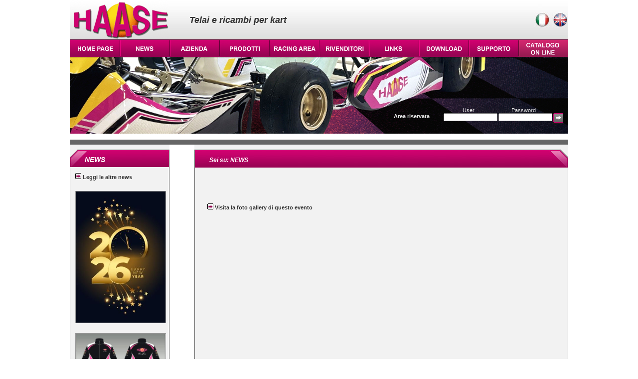

--- FILE ---
content_type: text/html;charset=ISO-8859-1
request_url: https://haase.it/news.php?ln=en&n=396&ln=en&ln=it&ln=it&ln=it&ln=en&ln=it
body_size: 12792
content:
<!DOCTYPE html PUBLIC "-//W3C//DTD XHTML 1.0 Transitional//EN" "http://www.w3.org/TR/xhtml1/DTD/xhtml1-transitional.dtd">
<html xmlns="http://www.w3.org/1999/xhtml">
<head>
<meta http-equiv="Content-Type" content="text/html; charset=ISO-8859-1" />
<title>Notizie e novità dell'azienda Haase</title>
<style type="text/css">
@import url(stile_haase.css);
.lnkvari {color:#FF0099; text-decoration:none; font-weight:bold;}
</style>
<script type="text/javascript">
<!--
function MM_findObj(n, d) { //v4.01
  var p,i,x;  if(!d) d=document; if((p=n.indexOf("?"))>0&&parent.frames.length) {
    d=parent.frames[n.substring(p+1)].document; n=n.substring(0,p);}
  if(!(x=d[n])&&d.all) x=d.all[n]; for (i=0;!x&&i<d.forms.length;i++) x=d.forms[i][n];
  for(i=0;!x&&d.layers&&i<d.layers.length;i++) x=MM_findObj(n,d.layers[i].document);
  if(!x && d.getElementById) x=d.getElementById(n); return x;
}


function MM_showHideLayers() { //v6.0
  var i,p,v,obj,args=MM_showHideLayers.arguments;
  for (i=0; i<(args.length-2); i+=3) if ((obj=MM_findObj(args[i]))!=null) { v=args[i+2];
    if (obj.style) { obj=obj.style; v=(v=='show')?'visible':(v=='hide')?'hidden':v; }
    obj.visibility=v; }
}
//-->
</script>
</head>

<body>
    <div id="container">
    <div id="AZI" style="position:absolute; width:195px; height:150px; z-index:1; left:200px; top:115px; overflow:visible; visibility: hidden;" class="trasparenza" onMouseOut="MM_showHideLayers('AZI','','hide');" onMouseOver="MM_showHideLayers('AZI','','show');">
<a class="mn" href="presentazione.php?ln=it">- PRESENTAZIONE</a><br />
<a class="mn" href="storia.php?ln=it">- LA STORIA</a><br />
<a class="mn" href="rassegna_stampa.php?ln=it">- RASSEGNA STAMPA</a><br />
<a class="mn" href="photogallery.php?ln=it">- PHOTOGALLERY</a><br />
<a class="mn" href="videogallery.php?ln=it">- VIDEOGALLERY</a><br />
<a class="mn" href="contatti.php?ln=it">- CONTATTI</a><br />
<a class="mn" href="dovesiamo.php?ln=it">- DOVE SIAMO</a>
</div>
<div id="PROD" style="position:absolute; width:195px; height:150px; z-index:1; left:300px; top:115px; overflow: visible; visibility: hidden;" class="trasparenza" onMouseOut="MM_showHideLayers('PROD','','hide');" onMouseOver="MM_showHideLayers('PROD','','show')">
<a class="mn" href="chassis.php?ln=it">- TELAI</a><br />
<a class="mn" href="impianti_freno.php?ln=it">- IMPIANTI FRENO</a><br />
<a class="mn" href="motori.php?ln=it">- MOTORI</a><br />
<a class="mn" href="accessori.php?ln=it">- ACCESSORI</a><br />
<a class="mn" href="linea_sportiva.php?ln=it">- LINEA SPORTIVA</a><br />
<a class="mn" href="catalogo_ricambi.php?&cat=2&categoria=OFFERTE SPECIALI&dis=ln=it">- OFFERTE SPECIALI</a><br />
</div>
<div id="RACI" style="position:absolute; width:195px; height:150px; z-index:1; left:400px; top:115px; overflow: visible; visibility: hidden;" class="trasparenza" onMouseOut="MM_showHideLayers('RACI','','hide');" onMouseOver="MM_showHideLayers('RACI','','show')">
<a class="mn" href="palmares.php?ln=it">- PALMARES</a><br />
<a class="mn" href="calendario_gare.php?ln=it">- CALENDARIO GARE</a><br />
<a class="mn" href="risultati.php?ln=it">- RISULTATI</a><br />
<a class="mn" href="special_test_drivers.php?ln=it">- SPECIAL TEST DRIVERS</a><br />
<a class="mn" href="testimonials.php?ln=it">- TESTIMONIALS</a><br />
</div>
<div id="DOWN" style="position:absolute; width:195px; height:150px; z-index:1; left:700px; top:115px; overflow: visible; visibility: hidden;" class="trasparenza" onMouseOut="MM_showHideLayers('DOWN','','hide');" onMouseOver="MM_showHideLayers('DOWN','','show')">
<a class="mn" href="catalogo_online.php?ln=it">- BROCHURE ON LINE</a><br />
<a class="mn" href="omologhe.php?ln=it">- FICHE OMOLOGA</a><br />
<a class="mn" href="logos.php?ln=it">- LOGHI</a><br />
<a class="mn" href="poster.php?ln=it">- POSTER</a><br />
<a class="mn" href="wallpaper.php?ln=it">- WALLPAPERS</a><br />
</div>
<div id="TECH" style="position:absolute; width:194px; height:150px; z-index:1; left:800px; top:115px; overflow: visible; visibility: hidden;" class="trasparenza" onMouseOut="MM_showHideLayers('TECH','','hide');" onMouseOver="MM_showHideLayers('TECH','','show')">
<a class="mn" href="regolazione_telaio.php?ln=it">- REGOLAZIONE TELAIO</a><br />
<a class="mn" href="regolazione_boccole.php?ln=it">- REGOLAZIONE BOCCOLE FUS.</a><br />
<a class="mn" href="suggerimenti.php?ln=it">- SUGGERIMENTI TECNICI</a><br />
<a class="mn" href="grafico_assali.php?ln=it">- GRAFICO ASSALI</a><br />
</div>
<div id="CATAL" style="position:absolute; width:194px; height:150px; z-index:1; left:800px; top:115px; overflow: visible; visibility: hidden;" class="trasparenza" onMouseOut="MM_showHideLayers('CATAL','','hide');" onMouseOver="MM_showHideLayers('CATAL','','show')">
<a class="mn" href="catalogo_ricambi.php?ln=it">- CODICI RICAMBI</a><br />
<a class="mn" href="configuratore.php?ln=it">- CONFIGURATORE TELAI</a><br />
</div>



    <div style="width:1000px; clear:both; overflow:hidden; background-image:url(imgs/bkhead.jpg); background-repeat:repeat-x; height:80px;">
        <div style="float:left; width:240px;"><img src="imgs/haase_logo.gif" alt="Haase logo" /></div>
        <div style="float:left; width:300px; color:#333333; font-size:18px; font-weight:bold; font-style:oblique;"><div style="height:30px;">&nbsp;</div>Telai e ricambi per kart</div>
        <div style="float:left; width:460px;">
        	<div style="width:460px; text-align:right; height:50px;">
        <a href="/news.php?ln=en&n=396&ln=en&ln=it&ln=it&ln=it&ln=en&ln=it&ln=it"><img src="imgs/ita.jpg" alt="italiano" /></a>
        <a href="/news.php?ln=en&n=396&ln=en&ln=it&ln=it&ln=it&ln=en&ln=it&ln=en"><img src="imgs/eng.jpg" alt="english" /></a>
        	</div>
       	</div>
    </div>
    <div style="width:1000px; clear:both; overflow:hidden; height:35px;">
    <div style="float:left;"><a href="index.php?ln=it"><img src="imgs/P1en.gif" alt="home" /></a></div>
    <div style="float:left;"><a href="news.php?ln=it"><img src="imgs/P2en.gif" alt="news" /></a></div>
    <div style="float:left;"><a href="#" onMouseOut="MM_showHideLayers('AZI','','hide')" onMouseOver="MM_showHideLayers('AZI','','show')"><img src="imgs/P3it.gif" alt="company" /></a></div>
    <div style="float:left;"><a href="#" onMouseOut="MM_showHideLayers('PROD','','hide')" onMouseOver="MM_showHideLayers('PROD','','show')"><img src="imgs/P4it.gif" alt="products" /></a></div>
    <div style="float:left;"><a href="#" onMouseOut="MM_showHideLayers('RACI','','hide')" onMouseOver="MM_showHideLayers('RACI','','show')"><img src="imgs/P5en.gif" alt="racing" /></a></div>
    <div style="float:left;"><a href="rivenditori.php?ln=it"><img src="imgs/P6it.gif" alt="dealers" /></a></div>
    <div style="float:left;"><a href="links.php?ln=it"><img src="imgs/P7en.gif" alt="links" /></a></div>
    <div style="float:left;"><a href="#" onMouseOut="MM_showHideLayers('DOWN','','hide')" onMouseOver="MM_showHideLayers('DOWN','','show')"><img src="imgs/P8en.gif" alt="downloads" /></a></div>
    <div style="float:left;"><a href="#" onMouseOut="MM_showHideLayers('TECH','','hide')" onMouseOver="MM_showHideLayers('TECH','','show')"><img src="imgs/P9it.gif" alt="support" /></a>	
	</div>
	    <div style="float:left;"><a href="#" onMouseOut="MM_showHideLayers('CATAL','','hide')" onMouseOver="MM_showHideLayers('CATAL','','show')"><img src="imgs/P10it.gif" alt="online catalogue" /></a>
</div>
<!--	
    <div style="float:left;"><img src="imgs/P10en.gif" alt="empty" /></div>
-->	
    </div>
    <div style="width:1000px; height:165px; background-image:url(imgs/kartfront.jpg); background-repeat:no-repeat;">
    	<div style="height:100px;">&nbsp;</div>
        <div style="width:1000px; clear:both; overflow:hidden; color:#e7e7e7;">
        
                    <form method="post" action="loginclienti.php">
            <input type="hidden" name="ln" value="it" />
            <input type="hidden" name="pag" value="news.php" />
            <div style="width:650px; float:left;">&nbsp;</div>
        	<div style="width:100px; float:left;"><span style="font-weight:bold;"><br />Area riservata</span></div>
            <div style="width:100px; float:left; text-align:center;">User<br /><input type="text" name="usr" style="width:100px; height:10px; font-size:10px;" /></div>
            <div style="width:10px; float:left;">&nbsp;</div>
            <div style="width:100px; float:left; text-align:center;">Password<br /><input type="password" name="psw" style="width:100px; height:10px; font-size:10px;" /></div>
            <div style="width:10px; float:left;">&nbsp;</div>
        	<div style="width:25px; float:left;"><br /><input type="image" src="imgs/submitlogin.gif" /></div>
            </form>
                
            </div>
    </div>
    <div style="width:1000px; height:10px; background-color:#666666;">&nbsp;</div>

    <div class="spaziatore">&nbsp;</div>
	<div style="width:1000px; clear:both; overflow:hidden; background-image:url(imgs/bk2col.gif); background-repeat:repeat-y;" class="centro">
    
    <div style="float:left; width:200px;">
    	<div class="pan_sx1"><div style="height:12px;">&nbsp;</div><div class="tit_sx">NEWS</div></div>
        <div class="content_pan">
        	<div style="margin-left:10px; width:180px;"><br />
            <a class="bn12" style="font-weight:bold;" href="news.php?ln=it"><img src="imgs/arw.gif" alt="click" /> Leggi le altre news</a>            <br /><br />
            <img src="newsris/happy 2026 low_30015.jpg" alt="Haase news" style="width:180px; border:#999999 1px solid; margin-top:10px; margin-bottom:10px;" /><br />
<img src="newsris/Haase sublimated softeshell jacket_55404.jpg" alt="Haase news" style="width:180px; border:#999999 1px solid; margin-top:10px; margin-bottom:10px;" /><br />
<img src="newsris/haase team low_75766.jpg" alt="Haase news" style="width:180px; border:#999999 1px solid; margin-top:10px; margin-bottom:10px;" /><br />
<img src="newsris/kataja e malila podio WEB_98740.jpg" alt="Haase news" style="width:180px; border:#999999 1px solid; margin-top:10px; margin-bottom:10px;" /><br />
<img src="newsris/prokart team WEB_98897.jpg" alt="Haase news" style="width:180px; border:#999999 1px solid; margin-top:10px; margin-bottom:10px;" /><br />
<img src="newsris/CRETTI_83162.jpg" alt="Haase news" style="width:180px; border:#999999 1px solid; margin-top:10px; margin-bottom:10px;" /><br />
<img src="newsris/PODIO X30_37789.jpg" alt="Haase news" style="width:180px; border:#999999 1px solid; margin-top:10px; margin-bottom:10px;" /><br />
<img src="newsris/upcoming events_82818_31502.jpg" alt="Haase news" style="width:180px; border:#999999 1px solid; margin-top:10px; margin-bottom:10px;" /><br />
<img src="newsris/FOTO KARIF DITTA_38175.jpg" alt="Haase news" style="width:180px; border:#999999 1px solid; margin-top:10px; margin-bottom:10px;" /><br />
<img src="newsris/karif2_08100.jpg" alt="Haase news" style="width:180px; border:#999999 1px solid; margin-top:10px; margin-bottom:10px;" /><br />
            </div>
        </div>
                
        
    </div>
    <!--  **************** fine colonna sx ****************  -->
    <div style="float:left; width:50px;">&nbsp;</div>
    <div style="float:left; width:750px;">
    	<div class="bar_content"><div class="tit_content">Sei su: NEWS </div></div>
        <div class="content_page"><br />
		
        <div style="width:700px; clear:both; overflow:hidden; margin-left:25px; text-align:left;">
        	
          
         <span style="font-weight:bold;"></span><br /><br /><span style="font-size:14px;"></span><br /><br />
         <div style="text-align:justify;"></div>
         
  
 
 
 
  
  
   <br /><a class="bn12" style="font-weight:bold;" href="photogallery.php?ln=it&galleria="><img src="imgs/arw.gif" alt="click" /> Visita la foto gallery di questo evento</a><br />
  
 
 
   
 
   
 
   
 
   
 
   
        
        </div>
        <div style="height:20px;">&nbsp;</div>
        
        
    </div>
    </div>
     <!--  **************** fine colonna centrale ****************  -->
    
    </div>
    
    
    <div style="width:1000px; height:15px;"><img src="footer.jpg" alt="footer" /></div>
    <div style="width:1000px; height:15px; clear:both; overflow:hidden; background-color:#FFFFFF;">
    <div style="width:600px; float:left;">
    Partita iva 02026570982  <span style="color:#333333;">&nbsp;|&nbsp;</span>
    <a class="lilla" href="avvertenze_legali.php?ln=it">Legal Notice</a>
    <span style="color:#333333;">&nbsp;|&nbsp;</span>
    <a class="lilla" href="privacy.php?ln=it">Privacy Policy</a>
    
    </div>
    <div style="width:400px; float:left; text-align:right;">
    Copyright Haase 2012 - all rights reserved.
    </div>
    </div>
</body>
</html>
